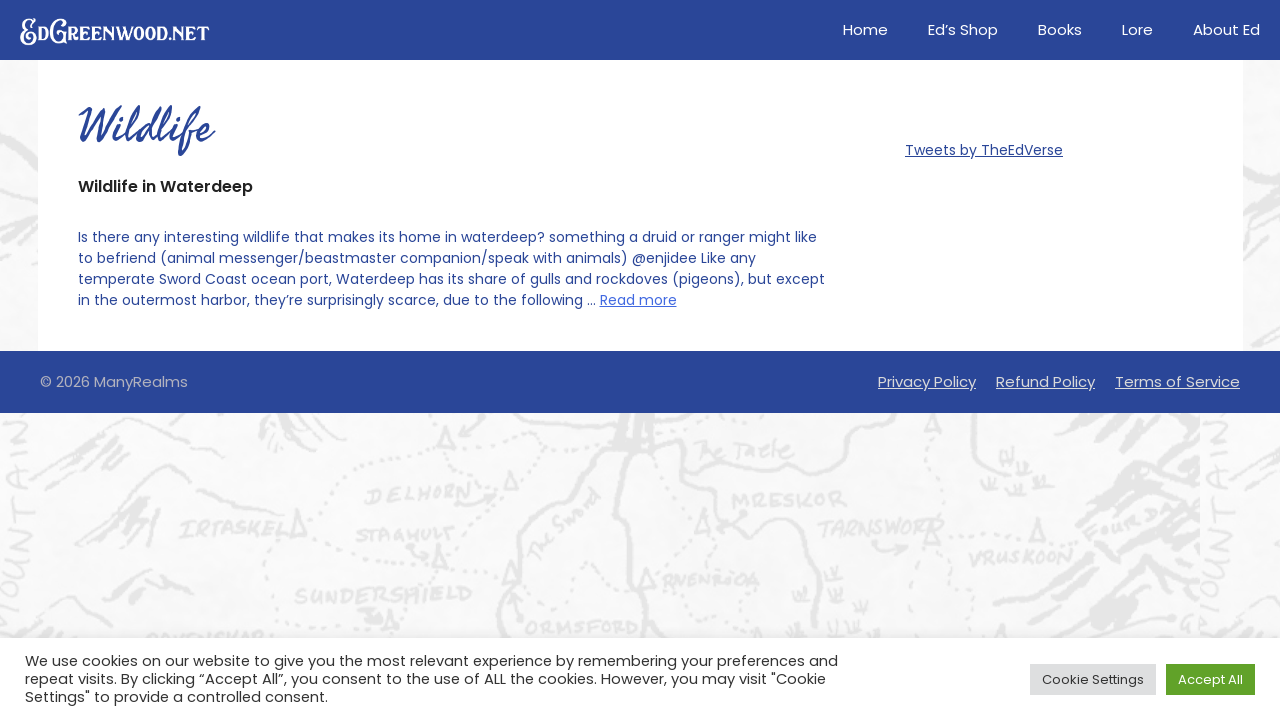

--- FILE ---
content_type: text/css
request_url: https://www.edgreenwood.net/wp-content/themes/generatepress-child/style.css?ver=3.1.3.1664378300
body_size: 2724
content:
/*
Theme Name: EdGreenwood
Template: generatepress
Author: Child Theme Configurator
Tags: two-columns,three-columns,one-column,right-sidebar,left-sidebar,footer-widgets,blog,e-commerce,flexible-header,full-width-template,buddypress,custom-header,custom-background,custom-menu,custom-colors,sticky-post,threaded-comments,translation-ready,rtl-language-support,featured-images,theme-options
Version: 3.1.3.1664378300
Updated: 2022-09-28 10:18:20

*/


@media (max-width: 800px) {
	.wp-block-columns:not(.is-not-stacked-on-mobile)>.wp-block-column {
    flex-basis: 100%!important;
	}
	.home-header {
		font-size: 75px!important;
	}
	
@media (max-width: 599px) {
	.wp-block-columns:not(.is-not-stacked-on-mobile)>.wp-block-column {
    flex-basis: 100%!important;
	}
		.home-discord {
			display: none;
		}
	.home-h2 {
		margin-bottom:20px;
	}
}
	
	
	.xparent-bg {
		background: rgba(0,0,0,0)!important;
	}
	
	.home-discord {
		margin-left: 10px;
	}

.home-header {
	margin-bottom: 0px!important;
}
	


.center-stuff  {
	margin: 0 auto!important;
	float: none;
}

.woocommerce .quantity .qty {
	width: 6em!important;
}

/* alter width of coupon code on cart page */
.woocommerce table.cart td.actions .input-text, .woocommerce-page #content table.cart td.actions .input-text, .woocommerce-page table.cart td.actions .input-text {
	width: 150px;
}



/* remove sku, payment buttons, and tightening up of elements on single-product pages */

.single-product #wcpay-payment-request-wrapper {
	display: none!important;
}

.single-product #ppcp-messages {
	display:none;
}

.single-product .ppc-button-wrapper {
	display: none;
}

.single-product #wcpay-payment-request-button {
	display: none;
}

.single-product #wcpay-payment-request-button-separator {
	display: none!important;
}

.product_meta {
	display: none;
}

.single_variation_wrap a {
	display: block;
	float: none;
	font-size: 12px;
	padding: 0;
}

.single-product.woocommerce .quantity .qty {
	display: inline-flex;
	max-width: 72%;
	min-width: 50%;
}

.single-product.woocommerce div.product form.cart div.quantity::before {
	content: "Quantity";
	font-weight: bold;
	margin-right: 10px;
}

.single-product.woocommerce div.product form.cart div.quantity {
	display: inline-block;
	padding: 20px 0 0 0;
	max-width: 100%;
	min-width: 75%;
}

.single-product.woocommerce div.product form.cart button {
	display: inline-block;
	width: 100%;
	text-transform: uppercase;
	height: 50px;
	margin-top: 30px;
}

.single-product table {
	border-spacing: 10px;
}


/* remove select options from shop page */
.woocommerce ul.products li.product .button {
    margin-top: 1em;
    display: none;
}


/* reduce margin logo to increase above-the-fold real estate at lower widths */

.site-logo, .site-branding {
    margin-bottom: 0;
	}

/* reduce navbar padding to increase above-the-fold real estate */
.inside-header {
	padding: 0;
}

/* padding for header image */
.header-image {
	padding-left: 20px;
}

/* add a custom background */
.container {background-position: 40px 150px;
	/*background-image: url("/wp-content/uploads/2022/04/stormtalons_map.1200.png")*/ 	
}

/* make content container xparent to avoid conflict with page background */ 
.separate-containers .inside-article, .separate-containers .comments-area, .separate-containers .page-header, .one-container .container, .separate-containers .paging-navigation, .inside-page-header {
	background: rgba(0,0,0,0)!important;
	background-color: rgba(0,0,0,0)!important;
	}

body {
	background-image: url("/wp-content/uploads/2022/04/stormtalons_map.1200.png")
}

/* message from ed on home page */
h2.message-from-ed {
	text-transform:uppercase;
	color: #2A4698;
	font-size: 20px;
	font-family: "Montserrat";
	font-weight: bolder;
	text-align: left;
}

h2.message-from-ed span {
	font-family: "Seaweed Script";
	color: #4169E1;
	text-transform: capitalize;
	font-weight:normal;
	font-size:48px;
	text-align: right;
		padding-left: 10px;

}
.ed-message-video-thumb {
	margin:20px 30px 40px 0px;
}

h1 {
	margin: 0 0 1em 0;
}

/* default formatting of first paragraph */
.entry-content {
	margin-top:10px !important;
}
.entry-content p:first-child {
	font-style: italic;
	max-width:800px;
}
/* if the 1st paragraph is in a column, don't add the space */
.entry-content .wp-block-columns p:first-child {
	margin: -10px 0px 20px 0px;
}

/* if a full post is included don't pass along the above */
.entry-content .wp-block-latest-posts__list p:first-child{
	font-style:revert;
	margin-bottom: revert;
}

/* formatting for book images */ 
.wp-block-latest-posts__featured-image {
	padding-right:10px;
}
.wp-block-latest-posts__featured-image img {
	box-shadow: 5px 3px 7px 5px rgba(0, 0, 0, 0.25);
}

/* special formatting for book pages */
.category-books .page-header-image-single {
	max-width: 40%;
	min-width:300px;
	float:left;
	padding-right:10px;
}
@media (max-width:782px) {
	.category-books .page-header-image-single {
		width:100%;
		max-width: 100%;
	}
}

.category-books .page-header-image-single img {
	box-shadow: 5px 3px 7px 5px rgba(0, 0, 0, 0.25);
}

.category-books .inside-article .entry-header{
	max-width:60%;
	float:right;
	padding-left:20px;
}


.category-books .inside-article .entry-content{
	max-width:60%;
	padding-left:20px;
	float:right;
}
.category-books .inside-article footer {
	clear:both;
}

/* reset to a single column on mobile */
@media (max-width: 782px) {
	.category-books .inside-article .entry-header{
		width:100%;
		max-width: 100%;
	}
	.category-books .inside-article .entry-content {
		width:100%;
		max-width: 100%;
	}
}

/* suppress metadata & comments */
.inside-article .entry-meta,
#comments{
	display:none;
}

.category-books .comments-area {
	clear:both;
}
.site-main {
	display:flex;
	flex-direction:column;
}

/* button formatting */
.wp-block-buttons {
	margin:0px 0px 20px 0px;
}

/* we hate round buttons */
.wp-block-button__link {
	border-radius:0px;
}

.ib-star-rating-block {
	margin:20px 0px;
}

/* formatting for the grid display used for books within the Latest Posts block */

ul.wp-block-latest-posts {
	margin-left:0px;
}
ul.latest-books li {
	padding-bottom:10px;
}

/* we already display the latest book, so remove it from the list */
ul.latest-books li:first-child {
	display:none;
}

/* titles in the lastest posts are displayed href */
.wp-block-latest-posts li a {
	font-weight:600;
	text-decoration:none;
	font-size: 140%;
	color: #4169E1;
}

/* override some of the custome formatting intended for page display on the latest posts blocks */ 
.entry-content .wp-block-latest-posts__post-excerpt p {
	margin:0px !important;
}
.entry-content .wp-block-latest-posts__post-excerpt button {
	font-weight:bold;
}

.wp-block-latest-posts li .wp-block-latest-posts__post-excerpt {
	margin-right:25px;
}
.wp-block-latest-posts li .wp-block-latest-posts__post-excerpt a{
	font-weight:bold;
	font-size: 100%;
	text-decoration:underline;
	display: block;
	text-transform: uppercase;
	margin:10px 0px;
	color: #2A4698;
}

/* the primary book has different text treatment */
.primary-book li .wp-block-latest-posts__post-excerpt{
 font-size:110%;
}

/* heading */
.primary-book li a{
	font-size: 180%;
}

/* on the poetry page display the lists with a heading style format */
.poetry-list-post li a {
	font-weight:bold;
	text-decoration:none;
	font-size: 24px;
	line-height: 36px;
	margin-bottom:9px;
}

/* on the poetry list and page, keep lines together */
.poetry-list-post li,
.category-poetry .entry-content{
	margin-bottom: 13px;
}
.poetry-list-post li p,
.category-poetry .entry-content p{
	margin-bottom: 0px !important;
	line-height: 180%;
}

/* on video style posts, don't display the featured image - that's for thumbails only */
.post_format-post-format-video .featured-image {
	display:none;
}

/* on book pages we use a group to constrain the size of some media embeds */
.wp-block-group__inner-container .wp-block-embed__wrapper {
  max-width:500px;
}

ul.book-page-grid li{
	margin-bottom:25px !important;
}

.footer-widgets-container {
	padding:0px;
}


/* settings on shop page */
.woocommerce-message {
	background-color: #2c4896 !important;
	color:#fff !important;
}

.woocommerce div.product form.cart .button {
    vertical-align: middle;
    float: left;
    background-color: #2A4698;
    color: #fff;
}

.woocommerce div.product form.cart .variations td, .woocommerce div.product form.cart .variations th {
	padding: 0px;
	}

.woocommerce div.product form.cart .variations td, .woocommerce div.product form.cart .variations th {
    border: 0;
    vertical-align: middle;
}

#add_payment_method .wc-proceed-to-checkout a.checkout-button, .woocommerce-cart .wc-proceed-to-checkout a.checkout-button, .woocommerce-checkout .wc-proceed-to-checkout a.checkout-button {
    display: block;
    text-align: center;
    margin-bottom: 1em;
    font-size: 1.25em;
    padding: 1em;
	background-color: #2A4698;
    color: #fff;
}

.woocommerce #respond input#submit.alt:hover, .woocommerce a.button.alt:hover, .woocommerce button.button.alt:hover, .woocommerce input.button.alt:hover {
    background-color: #4169E1;
    color: #fff;
}

.woocommerce .woocommerce-ordering {
    display: none;
}

.woocommerce .woocommerce-result-count {
	display: none;
}

.woocommerce button.button.alt.disabled, .woocommerce button.button.alt.disabled:hover {
   background-color: #4169E1;
    color: #fff;	
}


